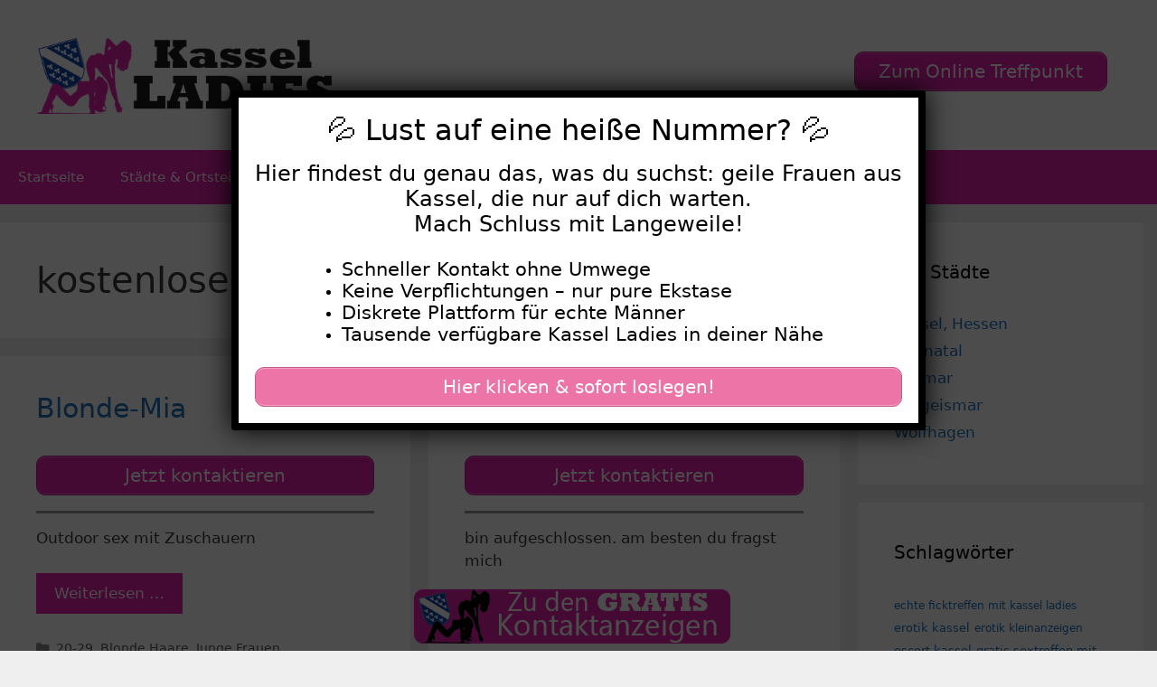

--- FILE ---
content_type: text/html; charset=UTF-8
request_url: https://www.kassel-ladies.net/tag/kostenlose-sex-treff/
body_size: 15495
content:
<!DOCTYPE html>
<html lang="de">
<head>
	<meta charset="UTF-8">
	    <style>#wpadminbar #wp-admin-bar-p404_free_top_button .ab-icon:before {
            content: "\f103";
            color: red;
            top: 2px;
        }</style>
<meta name='robots' content='index, follow, max-image-preview:large, max-snippet:-1, max-video-preview:-1' />
	<style>img:is([sizes="auto" i], [sizes^="auto," i]) { contain-intrinsic-size: 3000px 1500px }</style>
	<meta name="viewport" content="width=device-width, initial-scale=1">
	<!-- This site is optimized with the Yoast SEO plugin v25.5 - https://yoast.com/wordpress/plugins/seo/ -->
	<title>kostenlose sex treff Archive - Kasselladies</title>
<style>.flying-press-lazy-bg{background-image:none!important;}</style>
<link rel='preload' href='https://www.kassel-ladies.net/wp-content/uploads/2020/08/header.png' as='image' imagesrcset='https://www.kassel-ladies.net/wp-content/uploads/2020/08/header.png 1x, https://www.kassel-ladies.net/wp-content/uploads/2020/08/header.png 2x' imagesizes=''/>
<link rel='preload' href='https://www.kassel-ladies.net/wp-content/uploads/2020/08/footer.png' as='image' imagesrcset='' imagesizes=''/>

	<link rel="canonical" href="https://www.kassel-ladies.net/tag/kostenlose-sex-treff/" />
	<meta property="og:locale" content="de_DE" />
	<meta property="og:type" content="article" />
	<meta property="og:title" content="kostenlose sex treff Archive - Kasselladies" />
	<meta property="og:url" content="https://www.kassel-ladies.net/tag/kostenlose-sex-treff/" />
	<meta property="og:site_name" content="Kasselladies" />
	<meta name="twitter:card" content="summary_large_image" />
	<script type="application/ld+json" class="yoast-schema-graph">{"@context":"https://schema.org","@graph":[{"@type":"CollectionPage","@id":"https://www.kassel-ladies.net/tag/kostenlose-sex-treff/","url":"https://www.kassel-ladies.net/tag/kostenlose-sex-treff/","name":"kostenlose sex treff Archive - Kasselladies","isPartOf":{"@id":"https://www.kassel-ladies.net/#website"},"breadcrumb":{"@id":"https://www.kassel-ladies.net/tag/kostenlose-sex-treff/#breadcrumb"},"inLanguage":"de"},{"@type":"BreadcrumbList","@id":"https://www.kassel-ladies.net/tag/kostenlose-sex-treff/#breadcrumb","itemListElement":[{"@type":"ListItem","position":1,"name":"Startseite","item":"https://www.kassel-ladies.net/"},{"@type":"ListItem","position":2,"name":"kostenlose sex treff"}]},{"@type":"WebSite","@id":"https://www.kassel-ladies.net/#website","url":"https://www.kassel-ladies.net/","name":"Kasselladies","description":"Kasselladies suchen private Sexkontakte","publisher":{"@id":"https://www.kassel-ladies.net/#organization"},"potentialAction":[{"@type":"SearchAction","target":{"@type":"EntryPoint","urlTemplate":"https://www.kassel-ladies.net/?s={search_term_string}"},"query-input":{"@type":"PropertyValueSpecification","valueRequired":true,"valueName":"search_term_string"}}],"inLanguage":"de"},{"@type":"Organization","@id":"https://www.kassel-ladies.net/#organization","name":"Kasselladies","url":"https://www.kassel-ladies.net/","logo":{"@type":"ImageObject","inLanguage":"de","@id":"https://www.kassel-ladies.net/#/schema/logo/image/","url":"https://www.kassel-ladies.net/wp-content/uploads/2020/08/header.png","contentUrl":"https://www.kassel-ladies.net/wp-content/uploads/2020/08/header.png","width":460,"height":120,"caption":"Kasselladies"},"image":{"@id":"https://www.kassel-ladies.net/#/schema/logo/image/"}}]}</script>
	<!-- / Yoast SEO plugin. -->


<link rel="alternate" type="application/rss+xml" title="Kasselladies &raquo; Feed" href="https://www.kassel-ladies.net/feed/" />
<link rel="alternate" type="application/rss+xml" title="Kasselladies &raquo; Kommentar-Feed" href="https://www.kassel-ladies.net/comments/feed/" />
<link rel="alternate" type="application/rss+xml" title="Kasselladies &raquo; kostenlose sex treff Schlagwort-Feed" href="https://www.kassel-ladies.net/tag/kostenlose-sex-treff/feed/" />
<script defer src="data:text/javascript,window._wpemojiSettings%20%3D%20%7B%22baseUrl%22%3A%22https%3A%5C%2F%5C%2Fs.w.org%5C%2Fimages%5C%2Fcore%5C%2Femoji%5C%2F16.0.1%5C%2F72x72%5C%2F%22%2C%22ext%22%3A%22.png%22%2C%22svgUrl%22%3A%22https%3A%5C%2F%5C%2Fs.w.org%5C%2Fimages%5C%2Fcore%5C%2Femoji%5C%2F16.0.1%5C%2Fsvg%5C%2F%22%2C%22svgExt%22%3A%22.svg%22%2C%22source%22%3A%7B%22concatemoji%22%3A%22https%3A%5C%2F%5C%2Fwww.kassel-ladies.net%5C%2Fwp-includes%5C%2Fjs%5C%2Fwp-emoji-release.min.js%3Fver%3D6.8.2%22%7D%7D%3B%0A%2F%2A%21%20This%20file%20is%20auto-generated%20%2A%2F%0A%21function%28s%2Cn%29%7Bvar%20o%2Ci%2Ce%3Bfunction%20c%28e%29%7Btry%7Bvar%20t%3D%7BsupportTests%3Ae%2Ctimestamp%3A%28new%20Date%29.valueOf%28%29%7D%3BsessionStorage.setItem%28o%2CJSON.stringify%28t%29%29%7Dcatch%28e%29%7B%7D%7Dfunction%20p%28e%2Ct%2Cn%29%7Be.clearRect%280%2C0%2Ce.canvas.width%2Ce.canvas.height%29%2Ce.fillText%28t%2C0%2C0%29%3Bvar%20t%3Dnew%20Uint32Array%28e.getImageData%280%2C0%2Ce.canvas.width%2Ce.canvas.height%29.data%29%2Ca%3D%28e.clearRect%280%2C0%2Ce.canvas.width%2Ce.canvas.height%29%2Ce.fillText%28n%2C0%2C0%29%2Cnew%20Uint32Array%28e.getImageData%280%2C0%2Ce.canvas.width%2Ce.canvas.height%29.data%29%29%3Breturn%20t.every%28function%28e%2Ct%29%7Breturn%20e%3D%3D%3Da%5Bt%5D%7D%29%7Dfunction%20u%28e%2Ct%29%7Be.clearRect%280%2C0%2Ce.canvas.width%2Ce.canvas.height%29%2Ce.fillText%28t%2C0%2C0%29%3Bfor%28var%20n%3De.getImageData%2816%2C16%2C1%2C1%29%2Ca%3D0%3Ba%3Cn.data.length%3Ba%2B%2B%29if%280%21%3D%3Dn.data%5Ba%5D%29return%211%3Breturn%210%7Dfunction%20f%28e%2Ct%2Cn%2Ca%29%7Bswitch%28t%29%7Bcase%22flag%22%3Areturn%20n%28e%2C%22%5Cud83c%5Cudff3%5Cufe0f%5Cu200d%5Cu26a7%5Cufe0f%22%2C%22%5Cud83c%5Cudff3%5Cufe0f%5Cu200b%5Cu26a7%5Cufe0f%22%29%3F%211%3A%21n%28e%2C%22%5Cud83c%5Cudde8%5Cud83c%5Cuddf6%22%2C%22%5Cud83c%5Cudde8%5Cu200b%5Cud83c%5Cuddf6%22%29%26%26%21n%28e%2C%22%5Cud83c%5Cudff4%5Cudb40%5Cudc67%5Cudb40%5Cudc62%5Cudb40%5Cudc65%5Cudb40%5Cudc6e%5Cudb40%5Cudc67%5Cudb40%5Cudc7f%22%2C%22%5Cud83c%5Cudff4%5Cu200b%5Cudb40%5Cudc67%5Cu200b%5Cudb40%5Cudc62%5Cu200b%5Cudb40%5Cudc65%5Cu200b%5Cudb40%5Cudc6e%5Cu200b%5Cudb40%5Cudc67%5Cu200b%5Cudb40%5Cudc7f%22%29%3Bcase%22emoji%22%3Areturn%21a%28e%2C%22%5Cud83e%5Cudedf%22%29%7Dreturn%211%7Dfunction%20g%28e%2Ct%2Cn%2Ca%29%7Bvar%20r%3D%22undefined%22%21%3Dtypeof%20WorkerGlobalScope%26%26self%20instanceof%20WorkerGlobalScope%3Fnew%20OffscreenCanvas%28300%2C150%29%3As.createElement%28%22canvas%22%29%2Co%3Dr.getContext%28%222d%22%2C%7BwillReadFrequently%3A%210%7D%29%2Ci%3D%28o.textBaseline%3D%22top%22%2Co.font%3D%22600%2032px%20Arial%22%2C%7B%7D%29%3Breturn%20e.forEach%28function%28e%29%7Bi%5Be%5D%3Dt%28o%2Ce%2Cn%2Ca%29%7D%29%2Ci%7Dfunction%20t%28e%29%7Bvar%20t%3Ds.createElement%28%22script%22%29%3Bt.src%3De%2Ct.defer%3D%210%2Cs.head.appendChild%28t%29%7D%22undefined%22%21%3Dtypeof%20Promise%26%26%28o%3D%22wpEmojiSettingsSupports%22%2Ci%3D%5B%22flag%22%2C%22emoji%22%5D%2Cn.supports%3D%7Beverything%3A%210%2CeverythingExceptFlag%3A%210%7D%2Ce%3Dnew%20Promise%28function%28e%29%7Bs.addEventListener%28%22DOMContentLoaded%22%2Ce%2C%7Bonce%3A%210%7D%29%7D%29%2Cnew%20Promise%28function%28t%29%7Bvar%20n%3Dfunction%28%29%7Btry%7Bvar%20e%3DJSON.parse%28sessionStorage.getItem%28o%29%29%3Bif%28%22object%22%3D%3Dtypeof%20e%26%26%22number%22%3D%3Dtypeof%20e.timestamp%26%26%28new%20Date%29.valueOf%28%29%3Ce.timestamp%2B604800%26%26%22object%22%3D%3Dtypeof%20e.supportTests%29return%20e.supportTests%7Dcatch%28e%29%7B%7Dreturn%20null%7D%28%29%3Bif%28%21n%29%7Bif%28%22undefined%22%21%3Dtypeof%20Worker%26%26%22undefined%22%21%3Dtypeof%20OffscreenCanvas%26%26%22undefined%22%21%3Dtypeof%20URL%26%26URL.createObjectURL%26%26%22undefined%22%21%3Dtypeof%20Blob%29try%7Bvar%20e%3D%22postMessage%28%22%2Bg.toString%28%29%2B%22%28%22%2B%5BJSON.stringify%28i%29%2Cf.toString%28%29%2Cp.toString%28%29%2Cu.toString%28%29%5D.join%28%22%2C%22%29%2B%22%29%29%3B%22%2Ca%3Dnew%20Blob%28%5Be%5D%2C%7Btype%3A%22text%2Fjavascript%22%7D%29%2Cr%3Dnew%20Worker%28URL.createObjectURL%28a%29%2C%7Bname%3A%22wpTestEmojiSupports%22%7D%29%3Breturn%20void%28r.onmessage%3Dfunction%28e%29%7Bc%28n%3De.data%29%2Cr.terminate%28%29%2Ct%28n%29%7D%29%7Dcatch%28e%29%7B%7Dc%28n%3Dg%28i%2Cf%2Cp%2Cu%29%29%7Dt%28n%29%7D%29.then%28function%28e%29%7Bfor%28var%20t%20in%20e%29n.supports%5Bt%5D%3De%5Bt%5D%2Cn.supports.everything%3Dn.supports.everything%26%26n.supports%5Bt%5D%2C%22flag%22%21%3D%3Dt%26%26%28n.supports.everythingExceptFlag%3Dn.supports.everythingExceptFlag%26%26n.supports%5Bt%5D%29%3Bn.supports.everythingExceptFlag%3Dn.supports.everythingExceptFlag%26%26%21n.supports.flag%2Cn.DOMReady%3D%211%2Cn.readyCallback%3Dfunction%28%29%7Bn.DOMReady%3D%210%7D%7D%29.then%28function%28%29%7Breturn%20e%7D%29.then%28function%28%29%7Bvar%20e%3Bn.supports.everything%7C%7C%28n.readyCallback%28%29%2C%28e%3Dn.source%7C%7C%7B%7D%29.concatemoji%3Ft%28e.concatemoji%29%3Ae.wpemoji%26%26e.twemoji%26%26%28t%28e.twemoji%29%2Ct%28e.wpemoji%29%29%29%7D%29%29%7D%28%28window%2Cdocument%29%2Cwindow._wpemojiSettings%29%3B"></script>
<style id='wp-emoji-styles-inline-css'>img.wp-smiley, img.emoji {
		display: inline !important;
		border: none !important;
		box-shadow: none !important;
		height: 1em !important;
		width: 1em !important;
		margin: 0 0.07em !important;
		vertical-align: -0.1em !important;
		background: none !important;
		padding: 0 !important;
	}</style>
<link rel='stylesheet' id='wp-block-library-css' href='https://www.kassel-ladies.net/wp-content/cache/flying-press/a06b3af98203.style.min.css' media='all' />
<style id='classic-theme-styles-inline-css'>/*! This file is auto-generated */
.wp-block-button__link{color:#fff;background-color:#32373c;border-radius:9999px;box-shadow:none;text-decoration:none;padding:calc(.667em + 2px) calc(1.333em + 2px);font-size:1.125em}.wp-block-file__button{background:#32373c;color:#fff;text-decoration:none}</style>
<style id='global-styles-inline-css'>:root{--wp--preset--aspect-ratio--square: 1;--wp--preset--aspect-ratio--4-3: 4/3;--wp--preset--aspect-ratio--3-4: 3/4;--wp--preset--aspect-ratio--3-2: 3/2;--wp--preset--aspect-ratio--2-3: 2/3;--wp--preset--aspect-ratio--16-9: 16/9;--wp--preset--aspect-ratio--9-16: 9/16;--wp--preset--color--black: #000000;--wp--preset--color--cyan-bluish-gray: #abb8c3;--wp--preset--color--white: #ffffff;--wp--preset--color--pale-pink: #f78da7;--wp--preset--color--vivid-red: #cf2e2e;--wp--preset--color--luminous-vivid-orange: #ff6900;--wp--preset--color--luminous-vivid-amber: #fcb900;--wp--preset--color--light-green-cyan: #7bdcb5;--wp--preset--color--vivid-green-cyan: #00d084;--wp--preset--color--pale-cyan-blue: #8ed1fc;--wp--preset--color--vivid-cyan-blue: #0693e3;--wp--preset--color--vivid-purple: #9b51e0;--wp--preset--color--contrast: var(--contrast);--wp--preset--color--contrast-2: var(--contrast-2);--wp--preset--color--contrast-3: var(--contrast-3);--wp--preset--color--base: var(--base);--wp--preset--color--base-2: var(--base-2);--wp--preset--color--base-3: var(--base-3);--wp--preset--color--accent: var(--accent);--wp--preset--gradient--vivid-cyan-blue-to-vivid-purple: linear-gradient(135deg,rgba(6,147,227,1) 0%,rgb(155,81,224) 100%);--wp--preset--gradient--light-green-cyan-to-vivid-green-cyan: linear-gradient(135deg,rgb(122,220,180) 0%,rgb(0,208,130) 100%);--wp--preset--gradient--luminous-vivid-amber-to-luminous-vivid-orange: linear-gradient(135deg,rgba(252,185,0,1) 0%,rgba(255,105,0,1) 100%);--wp--preset--gradient--luminous-vivid-orange-to-vivid-red: linear-gradient(135deg,rgba(255,105,0,1) 0%,rgb(207,46,46) 100%);--wp--preset--gradient--very-light-gray-to-cyan-bluish-gray: linear-gradient(135deg,rgb(238,238,238) 0%,rgb(169,184,195) 100%);--wp--preset--gradient--cool-to-warm-spectrum: linear-gradient(135deg,rgb(74,234,220) 0%,rgb(151,120,209) 20%,rgb(207,42,186) 40%,rgb(238,44,130) 60%,rgb(251,105,98) 80%,rgb(254,248,76) 100%);--wp--preset--gradient--blush-light-purple: linear-gradient(135deg,rgb(255,206,236) 0%,rgb(152,150,240) 100%);--wp--preset--gradient--blush-bordeaux: linear-gradient(135deg,rgb(254,205,165) 0%,rgb(254,45,45) 50%,rgb(107,0,62) 100%);--wp--preset--gradient--luminous-dusk: linear-gradient(135deg,rgb(255,203,112) 0%,rgb(199,81,192) 50%,rgb(65,88,208) 100%);--wp--preset--gradient--pale-ocean: linear-gradient(135deg,rgb(255,245,203) 0%,rgb(182,227,212) 50%,rgb(51,167,181) 100%);--wp--preset--gradient--electric-grass: linear-gradient(135deg,rgb(202,248,128) 0%,rgb(113,206,126) 100%);--wp--preset--gradient--midnight: linear-gradient(135deg,rgb(2,3,129) 0%,rgb(40,116,252) 100%);--wp--preset--font-size--small: 13px;--wp--preset--font-size--medium: 20px;--wp--preset--font-size--large: 36px;--wp--preset--font-size--x-large: 42px;--wp--preset--spacing--20: 0.44rem;--wp--preset--spacing--30: 0.67rem;--wp--preset--spacing--40: 1rem;--wp--preset--spacing--50: 1.5rem;--wp--preset--spacing--60: 2.25rem;--wp--preset--spacing--70: 3.38rem;--wp--preset--spacing--80: 5.06rem;--wp--preset--shadow--natural: 6px 6px 9px rgba(0, 0, 0, 0.2);--wp--preset--shadow--deep: 12px 12px 50px rgba(0, 0, 0, 0.4);--wp--preset--shadow--sharp: 6px 6px 0px rgba(0, 0, 0, 0.2);--wp--preset--shadow--outlined: 6px 6px 0px -3px rgba(255, 255, 255, 1), 6px 6px rgba(0, 0, 0, 1);--wp--preset--shadow--crisp: 6px 6px 0px rgba(0, 0, 0, 1);}:where(.is-layout-flex){gap: 0.5em;}:where(.is-layout-grid){gap: 0.5em;}body .is-layout-flex{display: flex;}.is-layout-flex{flex-wrap: wrap;align-items: center;}.is-layout-flex > :is(*, div){margin: 0;}body .is-layout-grid{display: grid;}.is-layout-grid > :is(*, div){margin: 0;}:where(.wp-block-columns.is-layout-flex){gap: 2em;}:where(.wp-block-columns.is-layout-grid){gap: 2em;}:where(.wp-block-post-template.is-layout-flex){gap: 1.25em;}:where(.wp-block-post-template.is-layout-grid){gap: 1.25em;}.has-black-color{color: var(--wp--preset--color--black) !important;}.has-cyan-bluish-gray-color{color: var(--wp--preset--color--cyan-bluish-gray) !important;}.has-white-color{color: var(--wp--preset--color--white) !important;}.has-pale-pink-color{color: var(--wp--preset--color--pale-pink) !important;}.has-vivid-red-color{color: var(--wp--preset--color--vivid-red) !important;}.has-luminous-vivid-orange-color{color: var(--wp--preset--color--luminous-vivid-orange) !important;}.has-luminous-vivid-amber-color{color: var(--wp--preset--color--luminous-vivid-amber) !important;}.has-light-green-cyan-color{color: var(--wp--preset--color--light-green-cyan) !important;}.has-vivid-green-cyan-color{color: var(--wp--preset--color--vivid-green-cyan) !important;}.has-pale-cyan-blue-color{color: var(--wp--preset--color--pale-cyan-blue) !important;}.has-vivid-cyan-blue-color{color: var(--wp--preset--color--vivid-cyan-blue) !important;}.has-vivid-purple-color{color: var(--wp--preset--color--vivid-purple) !important;}.has-black-background-color{background-color: var(--wp--preset--color--black) !important;}.has-cyan-bluish-gray-background-color{background-color: var(--wp--preset--color--cyan-bluish-gray) !important;}.has-white-background-color{background-color: var(--wp--preset--color--white) !important;}.has-pale-pink-background-color{background-color: var(--wp--preset--color--pale-pink) !important;}.has-vivid-red-background-color{background-color: var(--wp--preset--color--vivid-red) !important;}.has-luminous-vivid-orange-background-color{background-color: var(--wp--preset--color--luminous-vivid-orange) !important;}.has-luminous-vivid-amber-background-color{background-color: var(--wp--preset--color--luminous-vivid-amber) !important;}.has-light-green-cyan-background-color{background-color: var(--wp--preset--color--light-green-cyan) !important;}.has-vivid-green-cyan-background-color{background-color: var(--wp--preset--color--vivid-green-cyan) !important;}.has-pale-cyan-blue-background-color{background-color: var(--wp--preset--color--pale-cyan-blue) !important;}.has-vivid-cyan-blue-background-color{background-color: var(--wp--preset--color--vivid-cyan-blue) !important;}.has-vivid-purple-background-color{background-color: var(--wp--preset--color--vivid-purple) !important;}.has-black-border-color{border-color: var(--wp--preset--color--black) !important;}.has-cyan-bluish-gray-border-color{border-color: var(--wp--preset--color--cyan-bluish-gray) !important;}.has-white-border-color{border-color: var(--wp--preset--color--white) !important;}.has-pale-pink-border-color{border-color: var(--wp--preset--color--pale-pink) !important;}.has-vivid-red-border-color{border-color: var(--wp--preset--color--vivid-red) !important;}.has-luminous-vivid-orange-border-color{border-color: var(--wp--preset--color--luminous-vivid-orange) !important;}.has-luminous-vivid-amber-border-color{border-color: var(--wp--preset--color--luminous-vivid-amber) !important;}.has-light-green-cyan-border-color{border-color: var(--wp--preset--color--light-green-cyan) !important;}.has-vivid-green-cyan-border-color{border-color: var(--wp--preset--color--vivid-green-cyan) !important;}.has-pale-cyan-blue-border-color{border-color: var(--wp--preset--color--pale-cyan-blue) !important;}.has-vivid-cyan-blue-border-color{border-color: var(--wp--preset--color--vivid-cyan-blue) !important;}.has-vivid-purple-border-color{border-color: var(--wp--preset--color--vivid-purple) !important;}.has-vivid-cyan-blue-to-vivid-purple-gradient-background{background: var(--wp--preset--gradient--vivid-cyan-blue-to-vivid-purple) !important;}.has-light-green-cyan-to-vivid-green-cyan-gradient-background{background: var(--wp--preset--gradient--light-green-cyan-to-vivid-green-cyan) !important;}.has-luminous-vivid-amber-to-luminous-vivid-orange-gradient-background{background: var(--wp--preset--gradient--luminous-vivid-amber-to-luminous-vivid-orange) !important;}.has-luminous-vivid-orange-to-vivid-red-gradient-background{background: var(--wp--preset--gradient--luminous-vivid-orange-to-vivid-red) !important;}.has-very-light-gray-to-cyan-bluish-gray-gradient-background{background: var(--wp--preset--gradient--very-light-gray-to-cyan-bluish-gray) !important;}.has-cool-to-warm-spectrum-gradient-background{background: var(--wp--preset--gradient--cool-to-warm-spectrum) !important;}.has-blush-light-purple-gradient-background{background: var(--wp--preset--gradient--blush-light-purple) !important;}.has-blush-bordeaux-gradient-background{background: var(--wp--preset--gradient--blush-bordeaux) !important;}.has-luminous-dusk-gradient-background{background: var(--wp--preset--gradient--luminous-dusk) !important;}.has-pale-ocean-gradient-background{background: var(--wp--preset--gradient--pale-ocean) !important;}.has-electric-grass-gradient-background{background: var(--wp--preset--gradient--electric-grass) !important;}.has-midnight-gradient-background{background: var(--wp--preset--gradient--midnight) !important;}.has-small-font-size{font-size: var(--wp--preset--font-size--small) !important;}.has-medium-font-size{font-size: var(--wp--preset--font-size--medium) !important;}.has-large-font-size{font-size: var(--wp--preset--font-size--large) !important;}.has-x-large-font-size{font-size: var(--wp--preset--font-size--x-large) !important;}
:where(.wp-block-post-template.is-layout-flex){gap: 1.25em;}:where(.wp-block-post-template.is-layout-grid){gap: 1.25em;}
:where(.wp-block-columns.is-layout-flex){gap: 2em;}:where(.wp-block-columns.is-layout-grid){gap: 2em;}
:root :where(.wp-block-pullquote){font-size: 1.5em;line-height: 1.6;}</style>
<link rel='stylesheet' id='widgetopts-styles-css' href='https://www.kassel-ladies.net/wp-content/cache/flying-press/47c53c6ddea8.widget-options.css' media='all' />
<link rel='stylesheet' id='wp-show-posts-css' href='https://www.kassel-ladies.net/wp-content/cache/flying-press/754d003a14d5.wp-show-posts-min.css' media='all' />
<link rel='stylesheet' id='generate-style-grid-css' href='https://www.kassel-ladies.net/wp-content/cache/flying-press/a82556035e27.unsemantic-grid.min.css' media='all' />
<link rel='stylesheet' id='generate-style-css' href='https://www.kassel-ladies.net/wp-content/cache/flying-press/0d556a1021bf.style.min.css' media='all' />
<style id='generate-style-inline-css'>#nav-below {display:none;}
.generate-columns {margin-bottom: 20px;padding-left: 20px;}.generate-columns-container {margin-left: -20px;}.page-header {margin-bottom: 20px;margin-left: 20px}.generate-columns-container > .paging-navigation {margin-left: 20px;}
body{background-color:#efefef;color:#3a3a3a;}a{color:#1e73be;}a:hover, a:focus, a:active{color:#000000;}body .grid-container{max-width:1600px;}.wp-block-group__inner-container{max-width:1600px;margin-left:auto;margin-right:auto;}.site-header .header-image{width:330px;}:root{--contrast:#222222;--contrast-2:#575760;--contrast-3:#b2b2be;--base:#f0f0f0;--base-2:#f7f8f9;--base-3:#ffffff;--accent:#E623AD;}:root .has-contrast-color{color:var(--contrast);}:root .has-contrast-background-color{background-color:var(--contrast);}:root .has-contrast-2-color{color:var(--contrast-2);}:root .has-contrast-2-background-color{background-color:var(--contrast-2);}:root .has-contrast-3-color{color:var(--contrast-3);}:root .has-contrast-3-background-color{background-color:var(--contrast-3);}:root .has-base-color{color:var(--base);}:root .has-base-background-color{background-color:var(--base);}:root .has-base-2-color{color:var(--base-2);}:root .has-base-2-background-color{background-color:var(--base-2);}:root .has-base-3-color{color:var(--base-3);}:root .has-base-3-background-color{background-color:var(--base-3);}:root .has-accent-color{color:var(--accent);}:root .has-accent-background-color{background-color:var(--accent);}body, button, input, select, textarea{font-family:-apple-system, system-ui, BlinkMacSystemFont, "Segoe UI", Helvetica, Arial, sans-serif, "Apple Color Emoji", "Segoe UI Emoji", "Segoe UI Symbol";}body{line-height:1.5;}.entry-content > [class*="wp-block-"]:not(:last-child):not(.wp-block-heading){margin-bottom:1.5em;}.main-title{font-size:45px;}.main-navigation .main-nav ul ul li a{font-size:14px;}.sidebar .widget, .footer-widgets .widget{font-size:17px;}h1{font-weight:300;font-size:40px;}h2{font-weight:300;font-size:30px;}h3{font-size:20px;}h4{font-size:inherit;}h5{font-size:inherit;}@media (max-width:768px){.main-title{font-size:30px;}h1{font-size:30px;}h2{font-size:25px;}}.top-bar{background-color:#636363;color:#ffffff;}.top-bar a{color:#ffffff;}.top-bar a:hover{color:#303030;}.site-header{background-color:#ffffff;color:#3a3a3a;}.site-header a{color:#3a3a3a;}.main-title a,.main-title a:hover{color:#222222;}.site-description{color:#757575;}.main-navigation,.main-navigation ul ul{background-color:var(--accent);}.main-navigation .main-nav ul li a, .main-navigation .menu-toggle, .main-navigation .menu-bar-items{color:#ffffff;}.main-navigation .main-nav ul li:not([class*="current-menu-"]):hover > a, .main-navigation .main-nav ul li:not([class*="current-menu-"]):focus > a, .main-navigation .main-nav ul li.sfHover:not([class*="current-menu-"]) > a, .main-navigation .menu-bar-item:hover > a, .main-navigation .menu-bar-item.sfHover > a{color:#ffffff;background-color:#bd1d8d;}button.menu-toggle:hover,button.menu-toggle:focus,.main-navigation .mobile-bar-items a,.main-navigation .mobile-bar-items a:hover,.main-navigation .mobile-bar-items a:focus{color:#ffffff;}.main-navigation .main-nav ul li[class*="current-menu-"] > a{color:#ffffff;background-color:var(--accent);}.navigation-search input[type="search"],.navigation-search input[type="search"]:active, .navigation-search input[type="search"]:focus, .main-navigation .main-nav ul li.search-item.active > a, .main-navigation .menu-bar-items .search-item.active > a{color:#ffffff;background-color:#bd1d8d;}.main-navigation ul ul{background-color:var(--accent);}.main-navigation .main-nav ul ul li a{color:#ffffff;}.main-navigation .main-nav ul ul li:not([class*="current-menu-"]):hover > a,.main-navigation .main-nav ul ul li:not([class*="current-menu-"]):focus > a, .main-navigation .main-nav ul ul li.sfHover:not([class*="current-menu-"]) > a{color:#ffffff;background-color:#bf1e8e;}.main-navigation .main-nav ul ul li[class*="current-menu-"] > a{color:#ffffff;background-color:var(--accent);}.separate-containers .inside-article, .separate-containers .comments-area, .separate-containers .page-header, .one-container .container, .separate-containers .paging-navigation, .inside-page-header{background-color:#ffffff;}.entry-meta{color:#595959;}.entry-meta a{color:#595959;}.entry-meta a:hover{color:#1e73be;}.sidebar .widget{background-color:#ffffff;}.sidebar .widget .widget-title{color:#000000;}.footer-widgets{background-color:#ffffff;}.footer-widgets .widget-title{color:#000000;}.site-info{color:#ffffff;background-color:var(--accent);}.site-info a{color:#ffffff;}.site-info a:hover{color:#606060;}.footer-bar .widget_nav_menu .current-menu-item a{color:#606060;}input[type="text"],input[type="email"],input[type="url"],input[type="password"],input[type="search"],input[type="tel"],input[type="number"],textarea,select{color:#666666;background-color:#fafafa;border-color:#cccccc;}input[type="text"]:focus,input[type="email"]:focus,input[type="url"]:focus,input[type="password"]:focus,input[type="search"]:focus,input[type="tel"]:focus,input[type="number"]:focus,textarea:focus,select:focus{color:#666666;background-color:#ffffff;border-color:#bfbfbf;}button,html input[type="button"],input[type="reset"],input[type="submit"],a.button,a.wp-block-button__link:not(.has-background){color:#ffffff;background-color:var(--accent);}button:hover,html input[type="button"]:hover,input[type="reset"]:hover,input[type="submit"]:hover,a.button:hover,button:focus,html input[type="button"]:focus,input[type="reset"]:focus,input[type="submit"]:focus,a.button:focus,a.wp-block-button__link:not(.has-background):active,a.wp-block-button__link:not(.has-background):focus,a.wp-block-button__link:not(.has-background):hover{color:#ffffff;background-color:#c11f90;}a.generate-back-to-top{background-color:rgba( 0,0,0,0.4 );color:#ffffff;}a.generate-back-to-top:hover,a.generate-back-to-top:focus{background-color:rgba( 0,0,0,0.6 );color:#ffffff;}:root{--gp-search-modal-bg-color:var(--base-3);--gp-search-modal-text-color:var(--contrast);--gp-search-modal-overlay-bg-color:rgba(0,0,0,0.2);}@media (max-width:768px){.main-navigation .menu-bar-item:hover > a, .main-navigation .menu-bar-item.sfHover > a{background:none;color:#ffffff;}}.inside-top-bar{padding:10px;}.inside-header{padding:40px;}.site-main .wp-block-group__inner-container{padding:40px;}.entry-content .alignwide, body:not(.no-sidebar) .entry-content .alignfull{margin-left:-40px;width:calc(100% + 80px);max-width:calc(100% + 80px);}.rtl .menu-item-has-children .dropdown-menu-toggle{padding-left:20px;}.rtl .main-navigation .main-nav ul li.menu-item-has-children > a{padding-right:20px;}.site-info{padding:20px;}@media (max-width:768px){.separate-containers .inside-article, .separate-containers .comments-area, .separate-containers .page-header, .separate-containers .paging-navigation, .one-container .site-content, .inside-page-header{padding:30px;}.site-main .wp-block-group__inner-container{padding:30px;}.site-info{padding-right:10px;padding-left:10px;}.entry-content .alignwide, body:not(.no-sidebar) .entry-content .alignfull{margin-left:-30px;width:calc(100% + 60px);max-width:calc(100% + 60px);}}.one-container .sidebar .widget{padding:0px;}@media (max-width:768px){.main-navigation .menu-toggle,.main-navigation .mobile-bar-items,.sidebar-nav-mobile:not(#sticky-placeholder){display:block;}.main-navigation ul,.gen-sidebar-nav{display:none;}[class*="nav-float-"] .site-header .inside-header > *{float:none;clear:both;}}</style>
<link rel='stylesheet' id='generate-mobile-style-css' href='https://www.kassel-ladies.net/wp-content/cache/flying-press/b78c949d073a.mobile.min.css' media='all' />
<link rel='stylesheet' id='generate-font-icons-css' href='https://www.kassel-ladies.net/wp-content/cache/flying-press/b77f9e5ba86f.font-icons.min.css' media='all' />
<link rel='stylesheet' id='font-awesome-css' href='https://www.kassel-ladies.net/wp-content/cache/flying-press/778f1af68521.font-awesome.min.css' media='all' />
<link rel='stylesheet' id='generate-child-css' href='https://www.kassel-ladies.net/wp-content/cache/flying-press/909085f91ddb.style.css' media='all' />
<link rel='stylesheet' id='popup-maker-site-css' href='https://www.kassel-ladies.net/wp-content/cache/flying-press/81a7d362e1a4.pum-site-styles.css' media='all' />
<link rel='stylesheet' id='gp-premium-icons-css' href='https://www.kassel-ladies.net/wp-content/cache/flying-press/97a11b52f9a0.icons.min.css' media='all' />
<link rel='stylesheet' id='generate-blog-css' href='https://www.kassel-ladies.net/wp-content/cache/flying-press/e1faab7794cd.style.min.css' media='all' />
<script src="https://www.kassel-ladies.net/wp-includes/js/jquery/jquery.min.js?ver=826eb77e86b0" id="jquery-core-js" defer></script>
<script src="https://www.kassel-ladies.net/wp-includes/js/jquery/jquery-migrate.min.js?ver=9ffeb32e2d9e" id="jquery-migrate-js" defer></script>
<link rel="https://api.w.org/" href="https://www.kassel-ladies.net/wp-json/" /><link rel="alternate" title="JSON" type="application/json" href="https://www.kassel-ladies.net/wp-json/wp/v2/tags/596" /><link rel="EditURI" type="application/rsd+xml" title="RSD" href="https://www.kassel-ladies.net/xmlrpc.php?rsd" />
<meta name="generator" content="WordPress 6.8.2" />
<script type="speculationrules">{"prefetch":[{"source":"document","where":{"and":[{"href_matches":"\/*"},{"not":{"href_matches":["\/*.php","\/wp-(admin|includes|content|login|signup|json)(.*)?","\/*\\?(.+)","\/(cart|checkout|logout)(.*)?"]}}]},"eagerness":"moderate"}]}</script></head>

<body class="archive tag tag-kostenlose-sex-treff tag-596 wp-custom-logo wp-embed-responsive wp-theme-generatepress wp-child-theme-generatepress-child post-image-below-header post-image-aligned-center generate-columns-activated infinite-scroll right-sidebar nav-below-header separate-containers fluid-header active-footer-widgets-3 nav-aligned-left header-aligned-left dropdown-hover" itemtype="https://schema.org/Blog" itemscope>
	<a class="screen-reader-text skip-link" href="#content" title="Zum Inhalt springen">Zum Inhalt springen</a>		<header class="site-header" id="masthead" aria-label="Website"  itemtype="https://schema.org/WPHeader" itemscope>
			<div class="inside-header grid-container grid-parent">
							<div class="header-widget">
				<aside id="shortcodes-ultimate-2" class="widget inner-padding shortcodes-ultimate"><div class="textwidget"><div class="su-button-center"><a href="https://www.kassel-ladies.com/treffpunkt.html" class="su-button su-button-style-default su-button-wide" style="color:#FFFFFF;background-color:#E623AD;border-color:#b81c8b;border-radius:10px" target="_blank" rel="noopener noreferrer"><span style="color:#FFFFFF;padding:0px 26px;font-size:20px;line-height:40px;border-color:#ee65c6;border-radius:10px;text-shadow:none"> Zum Online Treffpunkt</span></a></div></div></aside>			</div>
			<div class="site-logo">
					<a href="https://www.kassel-ladies.net/" rel="home">
						<img  class="header-image is-logo-image" alt="Kasselladies" src="https://www.kassel-ladies.net/wp-content/uploads/2020/08/header.png" srcset="https://www.kassel-ladies.net/wp-content/uploads/2020/08/header.png 1x, https://www.kassel-ladies.net/wp-content/uploads/2020/08/header.png 2x" width="460" height="120"  loading="eager" fetchpriority="high" decoding="async"/>
					</a>
				</div>			</div>
		</header>
				<nav class="main-navigation sub-menu-right" id="site-navigation" aria-label="Primär"  itemtype="https://schema.org/SiteNavigationElement" itemscope>
			<div class="inside-navigation grid-container grid-parent">
								<button class="menu-toggle" aria-controls="primary-menu" aria-expanded="false">
					<span class="mobile-menu">Menü</span>				</button>
				<div id="primary-menu" class="main-nav"><ul id="menu-top" class=" menu sf-menu"><li id="menu-item-10" class="menu-item menu-item-type-post_type menu-item-object-page menu-item-home menu-item-10"><a href="https://www.kassel-ladies.net/">Startseite</a></li>
<li id="menu-item-3856" class="menu-item menu-item-type-post_type menu-item-object-page menu-item-3856"><a href="https://www.kassel-ladies.net/staedte-ortsteile/">Städte &#038; Ortsteile</a></li>
<li id="menu-item-7684" class="menu-item menu-item-type-custom menu-item-object-custom menu-item-home menu-item-has-children menu-item-7684"><a href="https://www.kassel-ladies.net/">Alter<span role="presentation" class="dropdown-menu-toggle"></span></a>
<ul class="sub-menu">
	<li id="menu-item-7688" class="menu-item menu-item-type-taxonomy menu-item-object-category menu-item-7688"><a href="https://www.kassel-ladies.net/category/18-19/">18-19</a></li>
	<li id="menu-item-7689" class="menu-item menu-item-type-taxonomy menu-item-object-category menu-item-7689"><a href="https://www.kassel-ladies.net/category/20-29/">20-29</a></li>
	<li id="menu-item-7690" class="menu-item menu-item-type-taxonomy menu-item-object-category menu-item-7690"><a href="https://www.kassel-ladies.net/category/30-39/">30-39</a></li>
	<li id="menu-item-7691" class="menu-item menu-item-type-taxonomy menu-item-object-category menu-item-7691"><a href="https://www.kassel-ladies.net/category/40-49/">40-49</a></li>
	<li id="menu-item-11471" class="menu-item menu-item-type-taxonomy menu-item-object-category menu-item-11471"><a href="https://www.kassel-ladies.net/category/50-59/">50-59</a></li>
	<li id="menu-item-11472" class="menu-item menu-item-type-taxonomy menu-item-object-category menu-item-11472"><a href="https://www.kassel-ladies.net/category/60/">60+</a></li>
</ul>
</li>
<li id="menu-item-7703" class="menu-item menu-item-type-custom menu-item-object-custom menu-item-home menu-item-has-children menu-item-7703"><a href="https://www.kassel-ladies.net/">Typ<span role="presentation" class="dropdown-menu-toggle"></span></a>
<ul class="sub-menu">
	<li id="menu-item-7711" class="menu-item menu-item-type-taxonomy menu-item-object-category menu-item-7711"><a href="https://www.kassel-ladies.net/category/hausfrauen/">Hausfrauen</a></li>
	<li id="menu-item-7712" class="menu-item menu-item-type-taxonomy menu-item-object-category menu-item-7712"><a href="https://www.kassel-ladies.net/category/junge-frauen/">Junge Frauen</a></li>
	<li id="menu-item-7713" class="menu-item menu-item-type-taxonomy menu-item-object-category menu-item-7713"><a href="https://www.kassel-ladies.net/category/reife-frauen/">Reife Frauen</a></li>
	<li id="menu-item-7714" class="menu-item menu-item-type-taxonomy menu-item-object-category menu-item-7714"><a href="https://www.kassel-ladies.net/category/teen/">Teen</a></li>
</ul>
</li>
<li id="menu-item-7725" class="menu-item menu-item-type-custom menu-item-object-custom menu-item-home menu-item-has-children menu-item-7725"><a href="https://www.kassel-ladies.net/">Figur<span role="presentation" class="dropdown-menu-toggle"></span></a>
<ul class="sub-menu">
	<li id="menu-item-11473" class="menu-item menu-item-type-taxonomy menu-item-object-category menu-item-11473"><a href="https://www.kassel-ladies.net/category/alte-frauen/">Alte Frauen</a></li>
	<li id="menu-item-7730" class="menu-item menu-item-type-taxonomy menu-item-object-category menu-item-7730"><a href="https://www.kassel-ladies.net/category/dicke-frauen/">Dicke Frauen</a></li>
	<li id="menu-item-7731" class="menu-item menu-item-type-taxonomy menu-item-object-category menu-item-7731"><a href="https://www.kassel-ladies.net/category/mollige-frauen/">Mollige Frauen</a></li>
	<li id="menu-item-11475" class="menu-item menu-item-type-taxonomy menu-item-object-category menu-item-11475"><a href="https://www.kassel-ladies.net/category/muskuloese-frauen/">Muskulöse Frauen</a></li>
	<li id="menu-item-7732" class="menu-item menu-item-type-taxonomy menu-item-object-category menu-item-7732"><a href="https://www.kassel-ladies.net/category/schlanke-frauen/">Schlanke Frauen</a></li>
</ul>
</li>
<li id="menu-item-7739" class="menu-item menu-item-type-custom menu-item-object-custom menu-item-home menu-item-has-children menu-item-7739"><a href="https://www.kassel-ladies.net/">Haare<span role="presentation" class="dropdown-menu-toggle"></span></a>
<ul class="sub-menu">
	<li id="menu-item-7745" class="menu-item menu-item-type-taxonomy menu-item-object-category menu-item-7745"><a href="https://www.kassel-ladies.net/category/blonde-haare/">Blonde Haare</a></li>
	<li id="menu-item-7746" class="menu-item menu-item-type-taxonomy menu-item-object-category menu-item-7746"><a href="https://www.kassel-ladies.net/category/braune-haare/">Braune Haare</a></li>
	<li id="menu-item-7747" class="menu-item menu-item-type-taxonomy menu-item-object-category menu-item-7747"><a href="https://www.kassel-ladies.net/category/bunte-haare/">Bunte Haare</a></li>
	<li id="menu-item-7748" class="menu-item menu-item-type-taxonomy menu-item-object-category menu-item-7748"><a href="https://www.kassel-ladies.net/category/dunkelblonde-haare/">Dunkelblonde Haare</a></li>
	<li id="menu-item-11474" class="menu-item menu-item-type-taxonomy menu-item-object-category menu-item-11474"><a href="https://www.kassel-ladies.net/category/glatze/">Glatze</a></li>
	<li id="menu-item-7749" class="menu-item menu-item-type-taxonomy menu-item-object-category menu-item-7749"><a href="https://www.kassel-ladies.net/category/graue-haare/">Graue Haare</a></li>
	<li id="menu-item-7750" class="menu-item menu-item-type-taxonomy menu-item-object-category menu-item-7750"><a href="https://www.kassel-ladies.net/category/rote-haare/">Rote Haare</a></li>
	<li id="menu-item-7751" class="menu-item menu-item-type-taxonomy menu-item-object-category menu-item-7751"><a href="https://www.kassel-ladies.net/category/schwarze-haare/">Schwarze Haare</a></li>
</ul>
</li>
<li id="menu-item-7756" class="menu-item menu-item-type-taxonomy menu-item-object-category menu-item-7756"><a href="https://www.kassel-ladies.net/category/fetisch/">Fetisch Ladies in Kassel</a></li>
</ul></div>			</div>
		</nav>
		
	<div class="site grid-container container hfeed grid-parent" id="page">
				<div class="site-content" id="content">
			
	<div class="content-area grid-parent mobile-grid-100 grid-75 tablet-grid-75" id="primary">
		<main class="site-main" id="main">
			<div class="generate-columns-container ">		<header class="page-header" aria-label="Seite">
			
			<h1 class="page-title">
				kostenlose sex treff			</h1>

					</header>
		<article id="post-14859" class="post-14859 post type-post status-publish format-standard hentry category-20-29 category-blonde-haare category-junge-frauen tag-ao-sexanzeigen tag-hessenladies-kassel tag-kostenlose-sex-treff tag-sex-anzeige tag-sex-kontakt-kostenlos tag-sex-kontaktanzeigen-aus-kassel tag-willige-junge-frauen-aus-kassel infinite-scroll-item generate-columns tablet-grid-50 mobile-grid-100 grid-parent grid-50" itemtype="https://schema.org/CreativeWork" itemscope>
	<div class="inside-article">
					<header class="entry-header">
				<h2 class="entry-title" itemprop="headline"><a href="https://www.kassel-ladies.net/blonde-mia/" rel="bookmark">Blonde-Mia</a></h2>			</header>
			
			<div class="entry-content" itemprop="text">
				<div class="su-button-center"><a href="https://www.kassel-ladies.net/jung-anmelden.html" class="su-button su-button-style-default su-button-wide" style="color:#FFFFFF;background-color:#E623AD;border-color:#b81c8b;border-radius:10px" target="_blank" rel="noopener noreferrer"><span style="color:#FFFFFF;padding:0px 26px;font-size:20px;line-height:40px;border-color:#ee65c6;border-radius:10px;text-shadow:none"> Jetzt kontaktieren</span></a></div><div class="su-divider su-divider-style-default" style="margin:15px 0;border-width:3px;border-color:#999999"></div>
<p>Outdoor sex mit Zuschauern</p>
<p class="read-more-container"><a title="Blonde-Mia" class="read-more button" href="https://www.kassel-ladies.net/blonde-mia/#more-14859" aria-label="Mehr Informationen über Blonde-Mia">Weiterlesen &#8230;</a></p>
			</div>

					<footer class="entry-meta" aria-label="Beitragsmeta" style="content-visibility: auto;contain-intrinsic-size: auto 48px;">
			<span class="cat-links"><span class="screen-reader-text">Kategorien </span><a href="https://www.kassel-ladies.net/category/20-29/" rel="category tag">20-29</a>, <a href="https://www.kassel-ladies.net/category/blonde-haare/" rel="category tag">Blonde Haare</a>, <a href="https://www.kassel-ladies.net/category/junge-frauen/" rel="category tag">Junge Frauen</a></span> <span class="tags-links"><span class="screen-reader-text">Schlagwörter </span><a href="https://www.kassel-ladies.net/tag/ao-sexanzeigen/" rel="tag">ao sexanzeigen</a>, <a href="https://www.kassel-ladies.net/tag/hessenladies-kassel/" rel="tag">hessenladies kassel</a>, <a href="https://www.kassel-ladies.net/tag/kostenlose-sex-treff/" rel="tag">kostenlose sex treff</a>, <a href="https://www.kassel-ladies.net/tag/sex-anzeige/" rel="tag">sex anzeige</a>, <a href="https://www.kassel-ladies.net/tag/sex-kontakt-kostenlos/" rel="tag">sex kontakt kostenlos</a>, <a href="https://www.kassel-ladies.net/tag/sex-kontaktanzeigen-aus-kassel/" rel="tag">sex kontaktanzeigen aus kassel</a>, <a href="https://www.kassel-ladies.net/tag/willige-junge-frauen-aus-kassel/" rel="tag">willige junge frauen aus kassel</a></span> 		</footer>
			</div>
</article>
<article id="post-14362" class="post-14362 post type-post status-publish format-standard hentry category-40-49 category-blonde-haare category-hausfrauen category-schlanke-frauen tag-fickkontakte-mit-kassel-ladies tag-hausfrauen-treffen-in-kassel tag-kostenlos-sex-treffen tag-kostenlose-sex-treff tag-sex-kassel tag-sie-sucht-ihn-fuer-erotik infinite-scroll-item generate-columns tablet-grid-50 mobile-grid-100 grid-parent grid-50" itemtype="https://schema.org/CreativeWork" itemscope style="content-visibility: auto;contain-intrinsic-size: auto 253.890625px;">
	<div class="inside-article">
					<header class="entry-header">
				<h2 class="entry-title" itemprop="headline"><a href="https://www.kassel-ladies.net/sexyroxana/" rel="bookmark">Sexyroxana</a></h2>			</header>
			
			<div class="entry-content" itemprop="text">
				<div class="su-button-center"><a href="https://www.kassel-ladies.net/reif-anmelden.html" class="su-button su-button-style-default su-button-wide" style="color:#FFFFFF;background-color:#E623AD;border-color:#b81c8b;border-radius:10px" target="_blank" rel="noopener noreferrer"><span style="color:#FFFFFF;padding:0px 26px;font-size:20px;line-height:40px;border-color:#ee65c6;border-radius:10px;text-shadow:none"> Jetzt kontaktieren</span></a></div><div class="su-divider su-divider-style-default" style="margin:15px 0;border-width:3px;border-color:#999999"></div>
<p>bin aufgeschlossen. am besten du fragst mich</p>
<p class="read-more-container"><a title="Sexyroxana" class="read-more button" href="https://www.kassel-ladies.net/sexyroxana/#more-14362" aria-label="Mehr Informationen über Sexyroxana">Weiterlesen &#8230;</a></p>
			</div>

					<footer class="entry-meta" aria-label="Beitragsmeta">
			<span class="cat-links"><span class="screen-reader-text">Kategorien </span><a href="https://www.kassel-ladies.net/category/40-49/" rel="category tag">40-49</a>, <a href="https://www.kassel-ladies.net/category/blonde-haare/" rel="category tag">Blonde Haare</a>, <a href="https://www.kassel-ladies.net/category/hausfrauen/" rel="category tag">Hausfrauen</a>, <a href="https://www.kassel-ladies.net/category/schlanke-frauen/" rel="category tag">Schlanke Frauen</a></span> <span class="tags-links"><span class="screen-reader-text">Schlagwörter </span><a href="https://www.kassel-ladies.net/tag/fickkontakte-mit-kassel-ladies/" rel="tag">fickkontakte mit kassel ladies</a>, <a href="https://www.kassel-ladies.net/tag/hausfrauen-treffen-in-kassel/" rel="tag">hausfrauen treffen in kassel</a>, <a href="https://www.kassel-ladies.net/tag/kostenlos-sex-treffen/" rel="tag">kostenlos sex treffen</a>, <a href="https://www.kassel-ladies.net/tag/kostenlose-sex-treff/" rel="tag">kostenlose sex treff</a>, <a href="https://www.kassel-ladies.net/tag/sex-kassel/" rel="tag">sex kassel</a>, <a href="https://www.kassel-ladies.net/tag/sie-sucht-ihn-fuer-erotik/" rel="tag">sie sucht ihn für erotik</a></span> 		</footer>
			</div>
</article>
</div><!-- .generate-columns-contaier -->		</main>
	</div>

	<div class="widget-area sidebar is-right-sidebar grid-25 tablet-grid-25 grid-parent" id="right-sidebar" style="content-visibility: auto;contain-intrinsic-size: auto 457.390625px;">
	<div class="inside-right-sidebar">
		<aside id="custom_html-6" class="widget_text widget inner-padding widget_custom_html"><h2 class="widget-title">Top Städte</h2><div class="textwidget custom-html-widget"><ul class="list-unstyled">
<li><a href="https://www.kassel-ladies.net/kassel-hessen/">Kassel, Hessen</a></li>
<li><a href="https://www.kassel-ladies.net/baunatal/">Baunatal</a></li>
<li><a href="https://www.kassel-ladies.net/vellmar/">Vellmar</a></li>
<li><a href="https://www.kassel-ladies.net/hofgeismar/">Hofgeismar</a></li>
<li><a href="https://www.kassel-ladies.net/wolfhagen/">Wolfhagen</a></li>
</ul></div></aside><aside id="tag_cloud-2" class="widget inner-padding widget_tag_cloud"><h2 class="widget-title">Schlagwörter</h2><div class="tagcloud"><a href="https://www.kassel-ladies.net/tag/echte-ficktreffen-mit-kassel-ladies/" class="tag-cloud-link tag-link-161 tag-link-position-1" style="font-size: 8.7567567567568pt;" aria-label="echte ficktreffen mit kassel ladies (23 Einträge)">echte ficktreffen mit kassel ladies</a>
<a href="https://www.kassel-ladies.net/tag/erotik-kassel/" class="tag-cloud-link tag-link-142 tag-link-position-2" style="font-size: 9.8918918918919pt;" aria-label="erotik kassel (25 Einträge)">erotik kassel</a>
<a href="https://www.kassel-ladies.net/tag/erotik-kleinanzeigen/" class="tag-cloud-link tag-link-261 tag-link-position-3" style="font-size: 8.7567567567568pt;" aria-label="erotik kleinanzeigen (23 Einträge)">erotik kleinanzeigen</a>
<a href="https://www.kassel-ladies.net/tag/escort-kassel/" class="tag-cloud-link tag-link-203 tag-link-position-4" style="font-size: 9.5135135135135pt;" aria-label="escort kassel (24 Einträge)">escort kassel</a>
<a href="https://www.kassel-ladies.net/tag/gratis-sextreffen-mit-kassel-ladies/" class="tag-cloud-link tag-link-359 tag-link-position-5" style="font-size: 9.8918918918919pt;" aria-label="gratis sextreffen mit kassel ladies (25 Einträge)">gratis sextreffen mit kassel ladies</a>
<a href="https://www.kassel-ladies.net/tag/huren-in-kassel/" class="tag-cloud-link tag-link-136 tag-link-position-6" style="font-size: 9.5135135135135pt;" aria-label="huren in kassel (24 Einträge)">huren in kassel</a>
<a href="https://www.kassel-ladies.net/tag/huren-kassel/" class="tag-cloud-link tag-link-174 tag-link-position-7" style="font-size: 8.7567567567568pt;" aria-label="huren kassel (23 Einträge)">huren kassel</a>
<a href="https://www.kassel-ladies.net/tag/kassel-huren/" class="tag-cloud-link tag-link-330 tag-link-position-8" style="font-size: 9.5135135135135pt;" aria-label="kassel huren (24 Einträge)">kassel huren</a>
<a href="https://www.kassel-ladies.net/tag/kassel-ladies/" class="tag-cloud-link tag-link-225 tag-link-position-9" style="font-size: 22pt;" aria-label="kassel ladies (53 Einträge)">kassel ladies</a>
<a href="https://www.kassel-ladies.net/tag/kasselladies/" class="tag-cloud-link tag-link-91 tag-link-position-10" style="font-size: 14.432432432432pt;" aria-label="kasselladies (33 Einträge)">kasselladies</a>
<a href="https://www.kassel-ladies.net/tag/kasselladys/" class="tag-cloud-link tag-link-170 tag-link-position-11" style="font-size: 9.5135135135135pt;" aria-label="kasselladys (24 Einträge)">kasselladys</a>
<a href="https://www.kassel-ladies.net/tag/kassel-ladys/" class="tag-cloud-link tag-link-323 tag-link-position-12" style="font-size: 8.7567567567568pt;" aria-label="kassel ladys (23 Einträge)">kassel ladys</a>
<a href="https://www.kassel-ladies.net/tag/kassel-nutten/" class="tag-cloud-link tag-link-317 tag-link-position-13" style="font-size: 8.7567567567568pt;" aria-label="kassel nutten (23 Einträge)">kassel nutten</a>
<a href="https://www.kassel-ladies.net/tag/kostenloser-sextreffen/" class="tag-cloud-link tag-link-341 tag-link-position-14" style="font-size: 8.7567567567568pt;" aria-label="kostenloser sextreffen (23 Einträge)">kostenloser sextreffen</a>
<a href="https://www.kassel-ladies.net/tag/kostenlose-sextreffen-mit-kassel-ladies/" class="tag-cloud-link tag-link-295 tag-link-position-15" style="font-size: 9.8918918918919pt;" aria-label="kostenlose sextreffen mit kassel ladies (25 Einträge)">kostenlose sextreffen mit kassel ladies</a>
<a href="https://www.kassel-ladies.net/tag/kostenlose-sextreffs/" class="tag-cloud-link tag-link-139 tag-link-position-16" style="font-size: 8.7567567567568pt;" aria-label="kostenlose sextreffs (23 Einträge)">kostenlose sextreffs</a>
<a href="https://www.kassel-ladies.net/tag/kostenlos-sex-kontakte-mit-kassel-ladies/" class="tag-cloud-link tag-link-333 tag-link-position-17" style="font-size: 11.783783783784pt;" aria-label="kostenlos sex kontakte mit kassel ladies (28 Einträge)">kostenlos sex kontakte mit kassel ladies</a>
<a href="https://www.kassel-ladies.net/tag/ladies-in-kassel/" class="tag-cloud-link tag-link-235 tag-link-position-18" style="font-size: 8pt;" aria-label="ladies in kassel (22 Einträge)">ladies in kassel</a>
<a href="https://www.kassel-ladies.net/tag/ladies-kassel/" class="tag-cloud-link tag-link-102 tag-link-position-19" style="font-size: 8.7567567567568pt;" aria-label="ladies kassel (23 Einträge)">ladies kassel</a>
<a href="https://www.kassel-ladies.net/tag/nutten-in-kassel/" class="tag-cloud-link tag-link-214 tag-link-position-20" style="font-size: 9.5135135135135pt;" aria-label="nutten in kassel (24 Einträge)">nutten in kassel</a>
<a href="https://www.kassel-ladies.net/tag/nutten-kassel/" class="tag-cloud-link tag-link-165 tag-link-position-21" style="font-size: 9.5135135135135pt;" aria-label="nutten kassel (24 Einträge)">nutten kassel</a>
<a href="https://www.kassel-ladies.net/tag/private-sex-treffen-in-kassel/" class="tag-cloud-link tag-link-154 tag-link-position-22" style="font-size: 8.7567567567568pt;" aria-label="private sex treffen in kassel (23 Einträge)">private sex treffen in kassel</a>
<a href="https://www.kassel-ladies.net/tag/sex-anzeige/" class="tag-cloud-link tag-link-152 tag-link-position-23" style="font-size: 8.7567567567568pt;" aria-label="sex anzeige (23 Einträge)">sex anzeige</a>
<a href="https://www.kassel-ladies.net/tag/sex-anzeigen/" class="tag-cloud-link tag-link-255 tag-link-position-24" style="font-size: 12.918918918919pt;" aria-label="sex anzeigen (30 Einträge)">sex anzeigen</a>
<a href="https://www.kassel-ladies.net/tag/sex-in-kassel/" class="tag-cloud-link tag-link-243 tag-link-position-25" style="font-size: 17.459459459459pt;" aria-label="sex in kassel (40 Einträge)">sex in kassel</a>
<a href="https://www.kassel-ladies.net/tag/sex-kassel/" class="tag-cloud-link tag-link-112 tag-link-position-26" style="font-size: 19.351351351351pt;" aria-label="sex kassel (45 Einträge)">sex kassel</a>
<a href="https://www.kassel-ladies.net/tag/sex-kleinanzeigen/" class="tag-cloud-link tag-link-130 tag-link-position-27" style="font-size: 14.432432432432pt;" aria-label="sex kleinanzeigen (33 Einträge)">sex kleinanzeigen</a>
<a href="https://www.kassel-ladies.net/tag/sex-kontakt/" class="tag-cloud-link tag-link-137 tag-link-position-28" style="font-size: 8.7567567567568pt;" aria-label="sex kontakt (23 Einträge)">sex kontakt</a>
<a href="https://www.kassel-ladies.net/tag/sexkontakte-kassel/" class="tag-cloud-link tag-link-116 tag-link-position-29" style="font-size: 9.5135135135135pt;" aria-label="sexkontakte kassel (24 Einträge)">sexkontakte kassel</a>
<a href="https://www.kassel-ladies.net/tag/sex-kontakte-kassel/" class="tag-cloud-link tag-link-82 tag-link-position-30" style="font-size: 8pt;" aria-label="sex kontakte kassel (22 Einträge)">sex kontakte kassel</a>
<a href="https://www.kassel-ladies.net/tag/sextreff/" class="tag-cloud-link tag-link-402 tag-link-position-31" style="font-size: 10.648648648649pt;" aria-label="sextreff (26 Einträge)">sextreff</a>
<a href="https://www.kassel-ladies.net/tag/sextreffen-in-kassel/" class="tag-cloud-link tag-link-220 tag-link-position-32" style="font-size: 14.054054054054pt;" aria-label="sextreffen in kassel (32 Einträge)">sextreffen in kassel</a>
<a href="https://www.kassel-ladies.net/tag/sextreffen-kassel/" class="tag-cloud-link tag-link-149 tag-link-position-33" style="font-size: 14.054054054054pt;" aria-label="sextreffen kassel (32 Einträge)">sextreffen kassel</a>
<a href="https://www.kassel-ladies.net/tag/sextreffen-kostenlos/" class="tag-cloud-link tag-link-364 tag-link-position-34" style="font-size: 9.5135135135135pt;" aria-label="sextreffen kostenlos (24 Einträge)">sextreffen kostenlos</a>
<a href="https://www.kassel-ladies.net/tag/sextreff-kassel/" class="tag-cloud-link tag-link-210 tag-link-position-35" style="font-size: 9.5135135135135pt;" aria-label="sextreff kassel (24 Einträge)">sextreff kassel</a>
<a href="https://www.kassel-ladies.net/tag/sex-treff-kassel/" class="tag-cloud-link tag-link-256 tag-link-position-36" style="font-size: 8.7567567567568pt;" aria-label="sex treff kassel (23 Einträge)">sex treff kassel</a>
<a href="https://www.kassel-ladies.net/tag/sie-sucht-ihn-bekanntschaften/" class="tag-cloud-link tag-link-189 tag-link-position-37" style="font-size: 8.7567567567568pt;" aria-label="sie sucht ihn bekanntschaften (23 Einträge)">sie sucht ihn bekanntschaften</a>
<a href="https://www.kassel-ladies.net/tag/sie-sucht-ihn-erotic/" class="tag-cloud-link tag-link-99 tag-link-position-38" style="font-size: 8pt;" aria-label="sie sucht ihn erotic (22 Einträge)">sie sucht ihn erotic</a>
<a href="https://www.kassel-ladies.net/tag/sie-sucht-ihn-erotik-kassel/" class="tag-cloud-link tag-link-396 tag-link-position-39" style="font-size: 8.7567567567568pt;" aria-label="sie sucht ihn erotik kassel (23 Einträge)">sie sucht ihn erotik kassel</a>
<a href="https://www.kassel-ladies.net/tag/sie-sucht-ihn-kassel/" class="tag-cloud-link tag-link-153 tag-link-position-40" style="font-size: 9.8918918918919pt;" aria-label="sie sucht ihn kassel (25 Einträge)">sie sucht ihn kassel</a>
<a href="https://www.kassel-ladies.net/tag/sie-sucht-ihn-kassel-erotik/" class="tag-cloud-link tag-link-96 tag-link-position-41" style="font-size: 8pt;" aria-label="sie sucht ihn kassel erotik (22 Einträge)">sie sucht ihn kassel erotik</a>
<a href="https://www.kassel-ladies.net/tag/sie-sucht-ihn-kfi/" class="tag-cloud-link tag-link-208 tag-link-position-42" style="font-size: 11.783783783784pt;" aria-label="sie sucht ihn kfi (28 Einträge)">sie sucht ihn kfi</a>
<a href="https://www.kassel-ladies.net/tag/sie-sucht-ihn-sextreff/" class="tag-cloud-link tag-link-94 tag-link-position-43" style="font-size: 11.783783783784pt;" aria-label="sie sucht ihn sextreff (28 Einträge)">sie sucht ihn sextreff</a>
<a href="https://www.kassel-ladies.net/tag/sie-sucht-ihn-zum-sex-in-kassel/" class="tag-cloud-link tag-link-237 tag-link-position-44" style="font-size: 10.648648648649pt;" aria-label="sie sucht ihn zum sex in kassel (26 Einträge)">sie sucht ihn zum sex in kassel</a>
<a href="https://www.kassel-ladies.net/tag/suche-frau-fuer-sex/" class="tag-cloud-link tag-link-114 tag-link-position-45" style="font-size: 8.7567567567568pt;" aria-label="suche frau für sex (23 Einträge)">suche frau für sex</a></div>
</aside>	</div>
</div>

	</div><!-- #content -->
</div><!-- #page -->


<div class="site-footer">
			<footer class="site-info" aria-label="Website"  itemtype="https://schema.org/WPFooter" itemscope>
			<div class="inside-site-info grid-container grid-parent">
								<div class="copyright-bar">
					&copy; 2025 by kassel-ladies.net				</div>
			</div>
		</footer>
		</div><!-- .site-footer -->

<div class="infinite-scroll-path" aria-hidden="true" style="display: none;"></div><div 
	id="pum-15292" 
	role="dialog" 
	aria-modal="false"
	aria-labelledby="pum_popup_title_15292"
	class="pum pum-overlay pum-theme-15282 pum-theme-lightbox popmake-overlay auto_open click_open" 
	data-popmake="{&quot;id&quot;:15292,&quot;slug&quot;:&quot;smartlink&quot;,&quot;theme_id&quot;:15282,&quot;cookies&quot;:[{&quot;event&quot;:&quot;on_popup_close&quot;,&quot;settings&quot;:{&quot;name&quot;:&quot;pum-15292&quot;,&quot;time&quot;:&quot;24 hours&quot;,&quot;path&quot;:true}}],&quot;triggers&quot;:[{&quot;type&quot;:&quot;auto_open&quot;,&quot;settings&quot;:{&quot;delay&quot;:500,&quot;cookie_name&quot;:[&quot;pum-15292&quot;]}},{&quot;type&quot;:&quot;click_open&quot;,&quot;settings&quot;:{&quot;extra_selectors&quot;:&quot;&quot;,&quot;cookie_name&quot;:null}}],&quot;mobile_disabled&quot;:null,&quot;tablet_disabled&quot;:null,&quot;meta&quot;:{&quot;display&quot;:{&quot;stackable&quot;:false,&quot;overlay_disabled&quot;:false,&quot;scrollable_content&quot;:false,&quot;disable_reposition&quot;:false,&quot;size&quot;:&quot;medium&quot;,&quot;responsive_min_width&quot;:&quot;0%&quot;,&quot;responsive_min_width_unit&quot;:false,&quot;responsive_max_width&quot;:&quot;100%&quot;,&quot;responsive_max_width_unit&quot;:false,&quot;custom_width&quot;:&quot;640px&quot;,&quot;custom_width_unit&quot;:false,&quot;custom_height&quot;:&quot;380px&quot;,&quot;custom_height_unit&quot;:false,&quot;custom_height_auto&quot;:false,&quot;location&quot;:&quot;center top&quot;,&quot;position_from_trigger&quot;:false,&quot;position_top&quot;:&quot;100&quot;,&quot;position_left&quot;:&quot;0&quot;,&quot;position_bottom&quot;:&quot;0&quot;,&quot;position_right&quot;:&quot;0&quot;,&quot;position_fixed&quot;:false,&quot;animation_type&quot;:&quot;fade&quot;,&quot;animation_speed&quot;:&quot;350&quot;,&quot;animation_origin&quot;:&quot;center top&quot;,&quot;overlay_zindex&quot;:false,&quot;zindex&quot;:&quot;1999999999&quot;},&quot;close&quot;:{&quot;text&quot;:&quot;&quot;,&quot;button_delay&quot;:&quot;3000&quot;,&quot;overlay_click&quot;:false,&quot;esc_press&quot;:false,&quot;f4_press&quot;:false},&quot;click_open&quot;:[]}}" style="content-visibility: auto;contain-intrinsic-size: auto 334px;">

	<div id="popmake-15292" class="pum-container popmake theme-15282 pum-responsive pum-responsive-medium responsive size-medium">

				
							<div id="pum_popup_title_15292" class="pum-title popmake-title">
				💦 Lust auf eine heiße Nummer? 💦			</div>
		
		
				<div class="pum-content popmake-content" tabindex="0">
			<p style="text-align: center;"><span style="font-size: 24px;">Hier findest du genau das, was du suchst: geile Frauen aus Kassel, die nur auf dich warten.</span><br />
<span style="font-size: 24px;">Mach Schluss mit Langeweile!</span></p>
<ul>
<li style="list-style-type: none;">
<ul>
<li style="list-style-type: none;">
<ul>
<li><span style="font-size: 21px;">Schneller Kontakt ohne Umwege</span></li>
<li><span style="font-size: 21px;">Keine Verpflichtungen – nur pure Ekstase</span></li>
<li><span style="font-size: 21px;">Diskrete Plattform für echte Männer</span></li>
<li><span style="font-size: 21px;">Tausende verfügbare Kassel Ladies in deiner Nähe</span></li>
</ul>
</li>
</ul>
</li>
</ul>
<a href="https://www.anna-live.com/masterlink/anmelden-pop.html" class="su-button su-button-style-default su-button-wide" style="color:#ffffff;background-color:#ED74A7;border-color:#be5d86;border-radius:10px" target="_blank" rel="noopener noreferrer"><span style="color:#ffffff;padding:0px 26px;font-size:20px;line-height:40px;border-color:#f39ec2;border-radius:10px;text-shadow:none"> Hier klicken &amp; sofort loslegen!</span></a>
		</div>

				
							<button type="button" class="pum-close popmake-close" aria-label="Schließen">
			×			</button>
		
	</div>

</div>
<script id="generate-a11y" defer src="data:text/javascript,%21function%28%29%7B%22use%20strict%22%3Bif%28%22querySelector%22in%20document%26%26%22addEventListener%22in%20window%29%7Bvar%20e%3Ddocument.body%3Be.addEventListener%28%22pointerdown%22%2C%28function%28%29%7Be.classList.add%28%22using-mouse%22%29%7D%29%2C%7Bpassive%3A%210%7D%29%2Ce.addEventListener%28%22keydown%22%2C%28function%28%29%7Be.classList.remove%28%22using-mouse%22%29%7D%29%2C%7Bpassive%3A%210%7D%29%7D%7D%28%29%3B"></script>
<link rel='stylesheet' id='su-shortcodes-css' href='https://www.kassel-ladies.net/wp-content/cache/flying-press/db7009310a85.shortcodes.css' media='all' />
<!--[if lte IE 11]>
<script src="https://www.kassel-ladies.net/wp-content/themes/generatepress/assets/js/classList.min.js?ver=79fa3301bde3" id="generate-classlist-js" defer></script>
<![endif]-->
<script id="generate-menu-js-before" defer src="data:text/javascript,var%20generatepressMenu%20%3D%20%7B%22toggleOpenedSubMenus%22%3Atrue%2C%22openSubMenuLabel%22%3A%22Untermen%5Cu00fc%20%5Cu00f6ffnen%22%2C%22closeSubMenuLabel%22%3A%22Untermen%5Cu00fc%20schlie%5Cu00dfen%22%7D%3B"></script>
<script src="https://www.kassel-ladies.net/wp-content/themes/generatepress/assets/js/menu.min.js?ver=67148b2ff820" id="generate-menu-js" defer></script>
<script src="https://www.kassel-ladies.net/wp-includes/js/jquery/ui/core.min.js?ver=da215ae12b95" id="jquery-ui-core-js" defer></script>
<script id="popup-maker-site-js-extra" defer src="data:text/javascript,var%20pum_vars%20%3D%20%7B%22version%22%3A%221.20.5%22%2C%22pm_dir_url%22%3A%22https%3A%5C%2F%5C%2Fwww.kassel-ladies.net%5C%2Fwp-content%5C%2Fplugins%5C%2Fpopup-maker%5C%2F%22%2C%22ajaxurl%22%3A%22https%3A%5C%2F%5C%2Fwww.kassel-ladies.net%5C%2Fwp-admin%5C%2Fadmin-ajax.php%22%2C%22restapi%22%3A%22https%3A%5C%2F%5C%2Fwww.kassel-ladies.net%5C%2Fwp-json%5C%2Fpum%5C%2Fv1%22%2C%22rest_nonce%22%3Anull%2C%22default_theme%22%3A%2215281%22%2C%22debug_mode%22%3A%22%22%2C%22disable_tracking%22%3A%22%22%2C%22home_url%22%3A%22%5C%2F%22%2C%22message_position%22%3A%22top%22%2C%22core_sub_forms_enabled%22%3A%221%22%2C%22popups%22%3A%5B%5D%2C%22cookie_domain%22%3A%22%22%2C%22analytics_route%22%3A%22analytics%22%2C%22analytics_api%22%3A%22https%3A%5C%2F%5C%2Fwww.kassel-ladies.net%5C%2Fwp-json%5C%2Fpum%5C%2Fv1%22%7D%3B%0Avar%20pum_sub_vars%20%3D%20%7B%22ajaxurl%22%3A%22https%3A%5C%2F%5C%2Fwww.kassel-ladies.net%5C%2Fwp-admin%5C%2Fadmin-ajax.php%22%2C%22message_position%22%3A%22top%22%7D%3B%0Avar%20pum_popups%20%3D%20%7B%22pum-15292%22%3A%7B%22triggers%22%3A%5B%7B%22type%22%3A%22auto_open%22%2C%22settings%22%3A%7B%22delay%22%3A500%2C%22cookie_name%22%3A%5B%22pum-15292%22%5D%7D%7D%5D%2C%22cookies%22%3A%5B%7B%22event%22%3A%22on_popup_close%22%2C%22settings%22%3A%7B%22name%22%3A%22pum-15292%22%2C%22time%22%3A%2224%20hours%22%2C%22path%22%3Atrue%7D%7D%5D%2C%22disable_on_mobile%22%3Afalse%2C%22disable_on_tablet%22%3Afalse%2C%22atc_promotion%22%3Anull%2C%22explain%22%3Anull%2C%22type_section%22%3Anull%2C%22theme_id%22%3A%2215282%22%2C%22size%22%3A%22medium%22%2C%22responsive_min_width%22%3A%220%25%22%2C%22responsive_max_width%22%3A%22100%25%22%2C%22custom_width%22%3A%22640px%22%2C%22custom_height_auto%22%3Afalse%2C%22custom_height%22%3A%22380px%22%2C%22scrollable_content%22%3Afalse%2C%22animation_type%22%3A%22fade%22%2C%22animation_speed%22%3A%22350%22%2C%22animation_origin%22%3A%22center%20top%22%2C%22open_sound%22%3A%22none%22%2C%22custom_sound%22%3A%22%22%2C%22location%22%3A%22center%20top%22%2C%22position_top%22%3A%22100%22%2C%22position_bottom%22%3A%220%22%2C%22position_left%22%3A%220%22%2C%22position_right%22%3A%220%22%2C%22position_from_trigger%22%3Afalse%2C%22position_fixed%22%3Afalse%2C%22overlay_disabled%22%3Afalse%2C%22stackable%22%3Afalse%2C%22disable_reposition%22%3Afalse%2C%22zindex%22%3A%221999999999%22%2C%22close_button_delay%22%3A%223000%22%2C%22fi_promotion%22%3Anull%2C%22close_on_form_submission%22%3Afalse%2C%22close_on_form_submission_delay%22%3A%220%22%2C%22close_on_overlay_click%22%3Afalse%2C%22close_on_esc_press%22%3Afalse%2C%22close_on_f4_press%22%3Afalse%2C%22disable_form_reopen%22%3Afalse%2C%22disable_accessibility%22%3Afalse%2C%22theme_slug%22%3A%22lightbox%22%2C%22id%22%3A15292%2C%22slug%22%3A%22smartlink%22%7D%7D%3B"></script>
<script src="//www.kassel-ladies.net/wp-content/uploads/pum/pum-site-scripts.js?ver=281bcd24e8bb" id="popup-maker-site-js" defer></script>
<script src="https://www.kassel-ladies.net/wp-content/plugins/gp-premium/blog/functions/js/infinite-scroll.pkgd.min.js?ver=3245e69ce4f3" id="infinite-scroll-js" defer></script>
<script id="generate-blog-js-extra" defer src="data:text/javascript,var%20generateBlog%20%3D%20%7B%22more%22%3A%22%2B%20Weitere%22%2C%22loading%22%3A%22L%5Cu00e4dt%20...%22%2C%22icon%22%3Anull%2C%22masonryInit%22%3A%7B%22columnWidth%22%3A%22.grid-sizer%22%2C%22itemSelector%22%3A%22.masonry-post%22%2C%22stamp%22%3A%22.page-header%22%2C%22percentPosition%22%3Atrue%2C%22stagger%22%3A30%2C%22visibleStyle%22%3A%7B%22transform%22%3A%22translateY%280%29%22%2C%22opacity%22%3A1%7D%2C%22hiddenStyle%22%3A%7B%22transform%22%3A%22translateY%285px%29%22%2C%22opacity%22%3A0%7D%7D%2C%22infiniteScrollInit%22%3A%7B%22path%22%3A%22.infinite-scroll-path%20a%22%2C%22append%22%3A%22%23main%20.infinite-scroll-item%22%2C%22history%22%3Afalse%2C%22loadOnScroll%22%3Afalse%2C%22button%22%3A%22.load-more%20a%22%2C%22scrollThreshold%22%3Afalse%7D%7D%3B"></script>
<script src="https://www.kassel-ladies.net/wp-content/plugins/gp-premium/blog/functions/js/scripts.min.js?ver=95753e92120f" id="generate-blog-js" defer></script>

<style>div.sticky {			position: -webkit-sticky;			z-index: 100;			position: sticky;			bottom: 0;			font-size: 20px;		}</style>		<div class="sticky">			<div align="center">				<a href="https://www.kassel-ladies.net/gratis-anmelden.html" rel="nofollow" target="_blank" ><img src="https://www.kassel-ladies.net/wp-content/uploads/2020/08/footer.png" width="350" hight="70" alt="Private Kasselladies treffen"  height="60" loading="eager" fetchpriority="high" decoding="async"/></a>			</div>		</div>		
<!-- Matomo -->
<script data-loading-method="user-interaction" data-src="data:text/javascript,var%20_paq%20%3D%20window._paq%20%3D%20window._paq%20%7C%7C%20%5B%5D%3B%0A%20%20%2F%2A%20tracker%20methods%20like%20%22setCustomDimension%22%20should%20be%20called%20before%20%22trackPageView%22%20%2A%2F%0A%20%20_paq.push%28%5B%27trackPageView%27%5D%29%3B%0A%20%20_paq.push%28%5B%27enableLinkTracking%27%5D%29%3B%0A%20%20%28function%28%29%20%7B%0A%20%20%20%20var%20u%3D%22%2F%2Fdating-counter.top%2F%22%3B%0A%20%20%20%20_paq.push%28%5B%27setTrackerUrl%27%2C%20u%2B%27matomo.php%27%5D%29%3B%0A%20%20%20%20_paq.push%28%5B%27setSiteId%27%2C%20%2717%27%5D%29%3B%0A%20%20%20%20var%20d%3Ddocument%2C%20g%3Dd.createElement%28%27script%27%29%2C%20s%3Dd.getElementsByTagName%28%27script%27%29%5B0%5D%3B%0A%20%20%20%20g.async%3Dtrue%3B%20g.src%3Du%2B%27matomo.js%27%3B%20s.parentNode.insertBefore%28g%2Cs%29%3B%0A%20%20%7D%29%28%29%3B"></script>
<!-- End Matomo Code -->


<script>!function(e){"function"==typeof define&&define.amd?define(e):e()}(function(){!function(){var e,t=!1,n=!1,r=Array.from(document.querySelectorAll("script[data-loading-method][data-src]")),o=r.filter(function(e){return"idle"===e.dataset.loadingMethod}),a=r.filter(function(e){return"user-interaction"===e.dataset.loadingMethod}),i=document.querySelectorAll("link[data-href]");if(r.length||i.length){var c=["readystatechange","DOMContentLoaded","load"],u={readystatechange:[],DOMContentLoaded:[],load:[]},l=!1,d=EventTarget.prototype.addEventListener;EventTarget.prototype.addEventListener=function(e,t,n){if(!l||!c.includes(e))return d.call(this,e,t,n);u[e].push({target:this,listener:t,options:n})};var s=[{event:"click",target:document},{event:"mousemove",target:document},{event:"keydown",target:document},{event:"touchstart",target:document},{event:"touchmove",target:document},{event:"scroll",target:window}],f=function(e){s.forEach(function(t){return t.target.addEventListener(t.event,e,{passive:!0})})},v=function(e){s.forEach(function(t){return t.target.removeEventListener(t.event,e)})};window.requestIdleCallback=window.requestIdleCallback||function(e){return setTimeout(function(){var t=Date.now();e({didTimeout:!1,timeRemaining:function(){return Math.max(0,50-(Date.now()-t))}})},1)};var g=[],h=function(e){return g.push(e)};document.addEventListener("click",h,{passive:!0}),o.length&&window.requestIdleCallback(function(){return m(o)}),a.length&&(f(y),e=setTimeout(y,5e3)),f(function e(){i.forEach(function(e){e.href=e.getAttribute("data-href"),e.removeAttribute("data-href")}),v(e)})}function m(e){e.forEach(function(e){var t=e.getAttribute("data-src");if(!t.includes("data:")){var n=document.createElement("link");n.rel="preload",n.as="script",n.href=t,document.head.appendChild(n)}}),function r(o){if(o>e.length-1)n||(window.jQuery&&t&&window.jQuery.holdReady(!1),c.forEach(function(e){u[e].forEach(function(t){var n=t.target,r=t.listener;try{var o=new Event(e,{bubbles:!0,cancelable:!0});r.call(n,o)}catch(t){console.error("Error executing "+e+" listener:",t)}}),u[e].length=0}),document.removeEventListener("click",h),g.forEach(function(e){var t;return null==(t=e.target)?void 0:t.dispatchEvent(new MouseEvent("click",{bubbles:!0,cancelable:!0,clientX:e.clientX,clientY:e.clientY}))}),g.length=0,n=!0);else{var a=e[o].getAttribute("data-src");window.jQuery&&"function"==typeof window.jQuery.holdReady&&!t&&(window.jQuery.holdReady(!0),t=!0),window.requestIdleCallback(function(){var e=document.createElement("script");l=!0;var t=setTimeout(function(){l&&(l=!1,r(o+1))},1500);e.onload=function(){clearTimeout(t),l=!1,r(o+1)},e.onerror=function(){clearTimeout(t),l=!1,r(o+1)},e.src=a,document.head.appendChild(e)})}}(0)}function y(){e&&clearTimeout(e),v(y),m(a)}}(),[{selector:"video[data-lazy-src],iframe[data-lazy-src]",callback:function(e){return function(t){if(t.isIntersecting){var n=t.target.getAttribute("data-lazy-src");t.target.setAttribute("src",n),e.unobserve(t.target)}}}},{selector:".flying-press-lazy-bg",callback:function(e){return function(t){t.isIntersecting&&(t.target.classList.remove("flying-press-lazy-bg"),e.unobserve(t.target))}}},{selector:'[style*="content-visibility"]',callback:function(e){return function(t){t.isIntersecting&&(t.target.style.removeProperty("content-visibility"),t.target.style.removeProperty("contain-intrinsic-size"),e.unobserve(t.target))}}}].forEach(function(e){var t=e.selector,n=e.callback,r=new IntersectionObserver(function(e){e.forEach(n(r))},{rootMargin:"300px"});document.querySelectorAll(t).forEach(function(e){return r.observe(e)})})});
</script>
</body>
</html>
<!-- Powered by FlyingPress for lightning-fast performance. Learn more: https://flyingpress.com. Cached at 1752923294 -->

--- FILE ---
content_type: text/css
request_url: https://www.kassel-ladies.net/wp-content/cache/flying-press/97a11b52f9a0.icons.min.css
body_size: 99
content:
@font-face{font-display:swap;font-family:'GP Premium';src:url(https://www.kassel-ladies.net/wp-content/plugins/gp-premium/general/icons/gp-premium.eot);src:url(https://www.kassel-ladies.net/wp-content/plugins/gp-premium/general/icons/gp-premium.eot#iefix) format('embedded-opentype'),url(https://www.kassel-ladies.net/wp-content/plugins/gp-premium/general/icons/gp-premium.woff) format('woff'),url(https://www.kassel-ladies.net/wp-content/plugins/gp-premium/general/icons/gp-premium.ttf) format('truetype'),url(https://www.kassel-ladies.net/wp-content/plugins/gp-premium/general/icons/gp-premium.svg#gp-premium) format('svg');font-weight:400;font-style:normal}